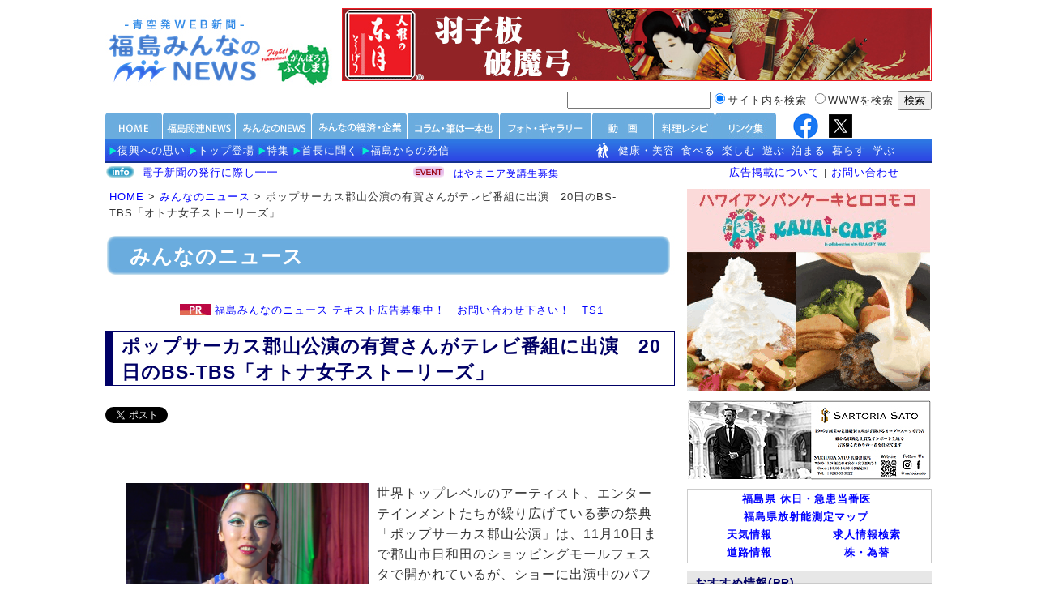

--- FILE ---
content_type: text/html
request_url: http://www.fukushima-net.com/sites/content/2418
body_size: 23356
content:
<!DOCTYPE html PUBLIC "-//W3C//DTD XHTML 1.0 Transitional//EN" "http://www.w3.org/TR/xhtml1/DTD/xhtml1-transitional.dtd">
<html xmlns="http://www.w3.org/1999/xhtml" xml:lang="ja" lang="ja">
<head>
<meta http-equiv="Content-Type" content="text/html; charset=utf-8" />
<title>ポップサーカス郡山公演の有賀さんがテレビ番組に出演　20日のBS-TBS「オトナ女子ストーリーズ」｜みんなのニュース｜福島みんなのNEWS - 福島ニュース 福島情報 イベント情報　企業・店舗情報　インタビュー記事</title>
<meta name="description" content="福島情報 福島ニュース 青空発WEB新聞 福島みんなのNEWSは、イベント情報、企業・店舗情報、コラム、インタビュー記事、福島県情報を掲載しています。" />
<meta name="keywords" content="福島情報,福島ニュース,福島みんなのNEWS,福島県ニュース,イベント情報,企業・店舗情報,コラム,インタビュー記事,福島情報ナビー,福島県情報,ふくしま情報ナビ" />
<meta http-equiv="Content-Style-Type" content="text/css" />
<meta http-equiv="Content-Script-Type" content="text/javascript" />
<meta http-equiv="imagetoolbar" content="no" />

<link rel="shortcut icon" href="http://www.fukushima-net.com/0_images/favicon.ico">
<link rel="stylesheet" href="http://www.fukushima-net.com/css/common.css" type="text/css" />
<link rel="stylesheet" href="http://www.fukushima-net.com/css/sub.css" type="text/css" />

<script type="text/javascript" src="http://www.fukushima-net.com/js/jquery.js"></script>
<script type="text/javascript" src="http://www.fukushima-net.com/marquee/jquery.marquee.js"></script>
<script type="text/javascript">
jQuery(function(){
	jQuery("#marquee2").marquee({yScroll: "bottom"});
});
var iNewMessageCount = 0;
function addMessage(selector){
	iNewMessageCount++;
	var $ul = jQuery(selector).append("<li>New message #" + iNewMessageCount + "</li>");
	// update the marquee
	$ul.marquee("update");
}
function pause(selector){
	jQuery(selector).marquee('pause');
}
function resume(selector){
	jQuery(selector).marquee('resume');
}
</script>


</head>

<body>
<div id="top">
<div id="header">
<div class="logo"><img src="http://www.fukushima-net.com/0_images/0_logo.jpg" width="282" height="100" /></div>
<div class="pr">
<a href="/adcnts/b/106" target="_self"><img src="/files/adbn/106.jpg" width="728" height="90" border="0" alt="" /></a></div>
</div><!-- /header -->

<div id="smenu">
<FORM method="GET" action="http://www.google.co.jp/search" target="_blank">
<input name="q" value=""><INPUT type="radio" name="as_sitesearch" value="fukushima-net.com" checked>サイト内を検索 <input type="radio" name="sitesearch" value="">WWWを検索
<input type=submit name=btnG value="検索" />
<INPUT type="hidden" name="hl" value="ja">
<INPUT type="hidden" name="ie" value="utf-8">
<INPUT type="hidden" name="oe" value="utf-8">
</FORM>
</div><!-- /smenu -->

<div id="hmenu">
<ul>
<li><a href="/"><img src="http://www.fukushima-net.com/0_images/h-m1.jpg" alt="HOME" onmouseover="this.src='http://www.fukushima-net.com/0_images/h-m1a.jpg'" onmouseout="this.src='http://www.fukushima-net.com/0_images/h-m1.jpg'" /></a></li>
<li><a href="/sites/rlist"><img src="http://www.fukushima-net.com/0_images/h-m2.jpg" alt="福島関連NEWS" onmouseover="this.src='http://www.fukushima-net.com/0_images/h-m2a.jpg'" onmouseout="this.src='http://www.fukushima-net.com/0_images/h-m2.jpg'" /></a></li>
<li><a href="/sites/clist/6"><img src="http://www.fukushima-net.com/0_images/h-m3.jpg" alt="みんなのNEWS" onmouseover="this.src='http://www.fukushima-net.com/0_images/h-m3a.jpg'" onmouseout="this.src='http://www.fukushima-net.com/0_images/h-m3.jpg'" /></a></li>
<li><a href="/sites/clist/7"><img src="http://www.fukushima-net.com/0_images/h-m4.jpg" alt="みんなの経済・企業" onmouseover="this.src='http://www.fukushima-net.com/0_images/h-m4a.jpg'" onmouseout="this.src='http://www.fukushima-net.com/0_images/h-m4.jpg'" /></a></li>
<li><a href="/sites/clist/8"><img src="http://www.fukushima-net.com/0_images/h-m5.jpg" alt="コラム・筆は一本也" onmouseover="this.src='http://www.fukushima-net.com/0_images/h-m5a.jpg'" onmouseout="this.src='http://www.fukushima-net.com/0_images/h-m5.jpg'" /></a></li>
<li><a href="/sites/glist"><img src="http://www.fukushima-net.com/0_images/h-m6.jpg" alt="フォトギャラリー" onmouseover="this.src='http://www.fukushima-net.com/0_images/h-m6a.jpg'" onmouseout="this.src='http://www.fukushima-net.com/0_images/h-m6.jpg'" /></a></li>
<li><a href="/sites/vlist"><img src="http://www.fukushima-net.com/0_images/h-m7.jpg" alt="動画" onmouseover="this.src='http://www.fukushima-net.com/0_images/h-m7a.jpg'" onmouseout="this.src='http://www.fukushima-net.com/0_images/h-m7.jpg'" /></a></li>
<li><a href="/sites/clist/9"><img src="http://www.fukushima-net.com/0_images/h-m8.jpg" alt="料理レシピ" onmouseover="this.src='http://www.fukushima-net.com/0_images/h-m8a.jpg'" onmouseout="this.src='http://www.fukushima-net.com/0_images/h-m8.jpg'" /></a></li>
<li><a href="/sites/link"><img src="http://www.fukushima-net.com/0_images/h-m9.jpg" alt="リンク集" onmouseover="this.src='http://www.fukushima-net.com/0_images/h-m9a.jpg'" onmouseout="this.src='http://www.fukushima-net.com/0_images/h-m9.jpg'" /></a></li>
<li><a href="http://www.facebook.com/pages/%E7%A6%8F%E5%B3%B6%E3%81%BF%E3%82%93%E3%81%AA%E3%81%AE%EF%BC%AE%EF%BC%A5%EF%BC%B7%EF%BC%B3/181625045261886" target="_blank"><img src="http://www.fukushima-net.com/0_images/fce1.jpg" border="0"></a></li>
<li><a href="https://x.com/Fukushimanew_s" target="_blank"><img src="http://www.fukushima-net.com/0_images/tw1.jpg" border="0"></a></li>
</ul>
</div><!-- /hmenu -->

<div id="menu">
<div id="menu-left">
<ul>
<li><a href="/sites/clist/1">復興への思い</a></li>
<li><a href="/sites/clist/2">トップ登場</a></li>
<li><a href="/sites/clist/4">特集</a></li>
<li><a href="/sites/clist/3">首長に聞く</a></li>
<li><a href="/sites/clist/5">福島からの発信</a></li>
</ul>
</div>
<div id="menu-right">
<ul>
<li><a href="/sites/shcat/7">健康・美容</a></li>
<li><a href="/sites/shcat/1">食べる</a></li>
<li><a href="/sites/shcat/2">楽しむ</a></li>
<li><a href="/sites/shcat/3">遊ぶ</a></li>
<li><a href="/sites/shcat/4">泊まる</a></li>
<li><a href="/sites/shcat/5">暮らす</a></li>
<li><a href="/sites/shcat/6">学ぶ</a></li>
<!--<li><a href="/sites/other/2">[出店案内]</a></li>-->
</ul>
</div>
</div><!-- /menu -->

<div id="fmenu">
<div id="fmenu-info">
<a href="/sites/homeinfo/1">電子新聞の発行に際し━━</a></div><!-- /fmenu-info -->

<div id="fmenu-event">
<ul id="marquee2" class="marquee">
			<li><a href="/sites/event/1157">はやまニア受講生募集</a></li>
				<li><a href="/sites/event/1154">「旧二本松藩主士族と大槻原開墾〜桑野村ものがたり〜」</a></li>
				<li><a href="/sites/event/1155">「郡山の歴史〜旧二本松藩士族と大槻原開墾〜」募集中</a></li>
				<li><a href="/sites/event/1156">中央市民学校「創作講座」の募集</a></li>
				<li><a href="/sites/event/1153">「年賀状展」第11回うつくしま絵手紙の会</a></li>
	</ul>
</div><!-- /fmenu-event -->

<div id="fmenu-link">
<a href="/sites/other/1">広告掲載について</a> | <a href="/mailers">お問い合わせ</a></div><!-- /fmenu-link -->
</div><!-- /fmenu -->





<div id="contents">



<div id="etc-main">

<div class="pan">
	<a href="/">HOME</a> &gt; <a href="/sites/clist/6">みんなのニュース</a> &gt; ポップサーカス郡山公演の有賀さんがテレビ番組に出演　20日のBS-TBS「オトナ女子ストーリーズ」</div><!-- /pan -->

	<div id="sub-top-w-text">
		みんなのニュース	</div><!-- /sub-top-w-text -->

	<div class="etc-banner">
		<img src="http://www.fukushima-net.com/0_images/banner/pr.jpg" width="38" height="17" align="absmiddle" />&nbsp;<a href="/adcnts/t/2" target="_blank">福島みんなのニュース テキスト広告募集中！　お問い合わせ下さい！　TS1</a>	</div><!-- /etc-banner -->

<h2>ポップサーカス郡山公演の有賀さんがテレビ番組に出演　20日のBS-TBS「オトナ女子ストーリーズ」</h2>

<div class="facetwit">
<a href="https://twitter.com/share" class="twitter-share-button" data-url="http://www.fukushima-net.com/sites/content/2418" data-lang="ja" data-count="none">ツイート</a>
<script>!function(d,s,id){var js,fjs=d.getElementsByTagName(s)[0];if(!d.getElementById(id)){js=d.createElement(s);js.id=id;js.src="//platform.twitter.com/widgets.js";fjs.parentNode.insertBefore(js,fjs);}}(document,"script","twitter-wjs");</script>

<iframe src="http://www.facebook.com/plugins/like.php?href=http%3A%2F%2Fwww.fukushima-net.com%2Fsites%2Fcontent%2F2418&amp;send=false&amp;layout=button_count&amp;width=120&amp;show_faces=false&amp;action=like&amp;colorscheme=light&amp;font&amp;height=21" scrolling="no" frameborder="0" style="border:none; overflow:hidden; width:120px; height:21px;" allowTransparency="true"></iframe>
</div>

<div class="fc-con">




<div class="fc-con-bo">
	<span style="font-size:16px;">世界トップ</span><img alt="" src="http://www.fukushima-net.com/files/contents6/4460_25021.jpg" style="caret-color: rgb(0, 0, 0); color: rgb(0, 0, 0); font-family: -webkit-standard; float: left; width: 300px; height: 169px;" /><span style="font-size:16px;">レベルのアーティスト、エンターテインメントたちが繰り広げている夢の祭典「ポップサーカス郡</span><span style="font-size:16px;">山公演」は、11月10日まで郡山市日和田のショッピングモールフェスタで開かれているが、ショー</span><span style="font-size:16px;">に出演中のパフォーマーが10月20日、BS-TBSの番組「オトナ女子ストーリーズ」に出演する。<br />
　出演するのは、共同生活を送りながら女性パフォーマーとして活躍する有賀妙子さん。番組では、郡山公演に向けて大技や<img alt="" src="http://www.fukushima-net.com/files/contents6/4460_25021_ep2.jpg" style="float: right; width: 300px; height: 169px;" />それに空中ブランコにも挑戦する有賀さんの姿を追う。<br />
　放送は20日の日曜日午前11時30分から。<br />
　<a href="https://www.bs-tbs.co.jp/entertainment/otonajyoshi/">https://www.bs-tbs.co.jp/entertainment/otonajyoshi/</a></span><br />
</div><!-- /fc-con-bo -->





<div class="etc-pagelist"><a href="/sites/clist/6">「みんなのニュース」一覧へ</a></div>

</div><!-- /fc-con -->

</div><!-- /etc-main -->


<div id="subR">
<div class="br">
<div class="weather">
<table width="290" border="0" align="center" cellpadding="0" cellspacing="0">
<tr>
<td width="286" height="225" align="center" bgcolor="#F9F9F7">
	<a href="/adcnts/b/73" target="_blank"><img src="/files/adbn/73.gif" width="300" height="250" border="0" alt="" /></a></td>
</tr>
</table>
</div><!-- /weather -->

<div class="br">
<a href="/adcnts/b/76" target="_blank"><img src="/files/adbn/76.jpg" width="300" height="100" border="0" alt="" /></a></div><!-- /br -->

<div class="pr">
<table width="292" border="0" cellpadding="0" cellspacing="2">
<tr>
<td height="20" colspan="2" align="center"><strong><a href="http://www.fukushima-doctors.jp/detail/index_2211.html">福島県 休日・急患当番医</a></strong></td>
</tr>
<tr>
<td height="20" colspan="2" align="center"><strong><a href="http://fukushima-radioactivity.jp/">福島県放射能測定マップ</a></strong></td>
</tr>
<tr>
<td width="148" height="20" align="center"><strong><a href="https://tenki.jp/forecast/2/10/" target="_blank">天気情報</a></strong></td>
<td width="138" align="center"><strong><a href="https://jsite.mhlw.go.jp/fukushima-roudoukyoku/newpage_00933.html">求人情報検索</a></strong></td>
</tr>
<tr>
<td height="20" align="center"><strong><a href="https://www.drivetraffic.jp/?t=r&lat=38%2C13%2C22.83&lon=140%2C27%2C8.83&lv=2">道路情報</a></strong></td>
<td align="center"><strong><a href="http://www.w-index.com/">株・為替</a></strong></td>
</tr>
</table>
</div><!-- /pr -->

<h2>おすすめ情報(PR)</h2>
<div class="r-pr">
<table width="298" border="0" cellspacing="5" cellpadding="0">
<tr>
<td width="70" align="left">
<a href="/adcnts/p/115" target="_blank"><img src="/files/adpr/115.jpg" width="70" height="70" border="0" alt="" /></a></td>
<td width="213" align="left"><span class="r-pr-tt"><a href="/adcnts/p/115" target="_blank">既製服にはない美しいフィット感</a></span><br />
誂えのセレクトショップ・佐藤洋服店（本宮市）は、既製服にはないフィット感の美しいシルエットのスーツなどを提供している。ジャケット、オーダースーツ、靴なども取り扱っている。</td>
</tr>
<tr>
<td width="70" align="left">
<a href="/adcnts/p/145" target="_blank"><img src="/files/adpr/.jpeg" width="70" height="70" border="0" alt="" /></a></td>
<td width="213" align="left"><span class="r-pr-tt"><a href="/adcnts/p/145" target="_blank">海産物専門店「おのざき」の通販</a></span><br />
全国一律1,000円の送料。届け先１件あたり。クール代・税込み。お買い上げ代金10,000円以上で送料無料。フリーダイヤル0120-024-137。携帯電話からは0246-23-4174<br />
</td>
</tr>
<tr>
<td width="70" align="left">
<a href="/adcnts/p/135" target="_blank"><img src="/files/adpr/135.jpg" width="70" height="70" border="0" alt="" /></a></td>
<td width="213" align="left"><span class="r-pr-tt"><a href="/adcnts/p/135" target="_blank">日持ちする「プリザーブドローズ」</a></span><br />
にこにこバラ園（須賀川市）は、1年以上持つというプリザーブドローズを発売。バラ園がデザインしたプリザのバラアレンジメント。バラの季節を迎え、特価でのバケツ売りの特売日もあり。ホームページ2,000円〜10,000円台（消費税別）。送料は別途。Tel・Fax0248-72-7834<br />
</td>
</tr>
<tr>
<td width="70" align="left">
<a href="/adcnts/p/81" target="_blank"><img src="/files/adpr/81.jpg" width="70" height="70" border="0" alt="" /></a></td>
<td width="213" align="left"><span class="r-pr-tt"><a href="/adcnts/p/81" target="_blank">かに徳の宴会と法要プラン</a></span><br />
かに刺し満足コース・かにすき鍋満足コース・かにちり鍋満足コースを用意。２時間飲み放題。無料送迎バス付き（10名様以上）。予約は☎024-931-2188</td>
</tr>
<tr>
<td width="70" align="left">
<a href="/adcnts/p/156" target="_blank"><img src="/files/adpr/156.jpg" width="70" height="70" border="0" alt="" /></a></td>
<td width="213" align="left"><span class="r-pr-tt"><a href="/adcnts/p/156" target="_blank">亀屋食品こだわり豆腐ギフトセット</a></span><br />
木綿青ばた豆腐、青ばた寄せ豆腐、ごま豆腐、手あげなどの1500円セット（7品6種）と2000円セット（10品7種）。箱代・氷代込み。送料は別途。電話0248-82-2760・ファックス0248-82-2761<br />
<br />
</td>
</tr>
<tr>
<td width="70" align="left">
<a href="/adcnts/p/148" target="_blank"><img src="/files/adpr/148.jpeg" width="70" height="70" border="0" alt="" /></a></td>
<td width="213" align="left"><span class="r-pr-tt"><a href="/adcnts/p/148" target="_blank">本宮特産・本宮烏骨鶏の酵母卵</a></span><br />
ビール酵母で元気に育った烏骨鶏の酵母卵とトローリ酵母卵。熱処理した高品質の飼料をエサに安心・安全に飼育しました。卵黄のみを使って独自開発した酵母卵の卵油もどうぞ。<br />
<br />
</td>
</tr>
<tr>
<td width="70" align="left">
<a href="/adcnts/p/160" target="_blank"><img src="/files/adpr/160.jpg" width="70" height="70" border="0" alt="" /></a></td>
<td width="213" align="left"><span class="r-pr-tt"><a href="/adcnts/p/160" target="_blank">潮目食堂エブリア店オープン</a></span><br />
海産物専門のおのざき（いわき市平鎌田町）は、いわき市鹿島の鹿島ショッピングセンターエブリア内に潮目食堂をオープン。2店目。ボリュームのある海鮮が自慢で、海鮮丼、刺身盛り、焼き魚定食など豊富なメニューを用意。</td>
</tr>
<tr>
<td width="70" align="left">
<a href="/adcnts/p/159" target="_blank"><img src="/files/adpr/159.jpg" width="70" height="70" border="0" alt="" /></a></td>
<td width="213" align="left"><span class="r-pr-tt"><a href="/adcnts/p/159" target="_blank">縫製工場・店舗が営業再開</a></span><br />
台風19号による水害で縫製工場・店舗が被災した(株）アルバTOWA（旧東和ユニフォーム・本宮市本宮字舘町2-1）、SATO TAILOR 佐藤洋服店（同）は、ともに営業を再開</td>
</tr>
</table>
</div><!-- /r-pr -->

<div class="br">
<a href="/adcnts/b/62" target="_blank"><img src="/files/adbn/62.gif" width="300" height="100" border="0" alt="" /></a></div><!-- /br -->

<h2>おすすめサイト</h2>
<div class="pr">
<ul>
<li><a href="http://assistparkkoriyama.net" target="_blank">アシストパーク郡山（市民活動サポートセンター）</a></li>
<li><a href="http://www.mazasse.com" target="_blank">まざっせプラザ</a></li>
<li><a href="http://www.mezaki.info/profile-1/" target="_blank">目崎雅昭オフィシャルサイト</a></li>
<li><a href="http://genyu-sokyu.com/" target="_blank">玄侑宗久 公式サイト</a></li>
<li><a href="http://ccscd.beans-fukushima.or.jp/info/mamasirakawaiwaki/" target="_blank">東日本大震災中央子ども支援センター 福島窓口</a></li>
<li><a href="http://www.osyf.or.jp/" target="_blank">たまきはる福島基金</a></li>
<li><a href="http://www.nhk-cul.co.jp/school/koriyama/" target="_blank">ＮＨＫ文化センター郡山教室</a></li>
<li><a href="http://www.fukushima-net.com/sites/glist/14" target="_blank">第１回「ふくしまを謳（うた）い写そう～桜フォトコンテスト」応募写真</a></li>
<li><a href="http://www.fukushima-net.com/sites/other/12" target="_blank">第一回「ふくしまを謳い　写そう桜フォトコンテスト」入賞者決まる</a></li>
<li><a href="https://www.megatonet.com/" target="_blank">ホームページ制作MEGATONET</a></li>
<li><a href="http://reina-sato.jimdo.com/" target="_blank">佐藤玲奈ホームページ</a></li>
<li><a href="https://www.meisei-e.com/" target="_blank">明成エンジニアリング</a></li>
<li><a href="https://郡山市整体.jp/" target="_blank">郡山市整骨院けんしん</a></li>
<li><a href="https://taiten-net.com/" target="_blank">福島県マンション管理会社ならタイテン</a></li>
<li><a href="https://www.leis-k.com/" target="_blank">福島県郡山市訪問マッサージ</a></li>
<li><a href="https://www.aniesu.com/fudosan/" target="_blank">賃貸マンション 郡山市大槻町【大槻矢野目マンション】</a></li>
<li><a href="http://www.carlife-k.com/" target="_blank">カーライフ福島郡山店</a></li>
<li><a href="https://store.shopping.yahoo.co.jp/taiten-antique/" target="_blank">アンティークコイン販売 タイテン</a></li>
<li><a href="http://www.popo-h.com/" target="_blank">ポポハウスうさぎの杜</a></li>
</ul>
</div><!-- /pr -->

<div class="br">
<a href="/adcnts/b/67" target="_blank"><img src="/files/adbn/67.jpg" width="300" height="100" border="0" alt="" /></a></div><!-- /br -->

<div class="br">
<a href="/adcnts/b/101" target="_blank"><img src="/files/adbn/101.jpg" width="300" height="100" border="0" alt="" /></a></div><!-- /br -->

<div class="br">
<a href="/adcnts/b/17" target="_blank"><img src="/files/adbn/17.jpg" width="300" height="100" border="0" alt="" /></a></div><!-- /br -->

</div><!-- /br -->
</div><!-- /subR -->


</div><!-- /contents -->




<div id="f-space">
<a href="/adcnts/b/99" target="_blank"><img src="/files/adbn/99.jpg" width="300" height="100" border="0" alt="" /></a>　
<a href="/adcnts/b/88" target="_blank"><img src="/files/adbn/88.jpg" width="300" height="100" border="0" alt="" /></a>　
<a href="/adcnts/b/96" target="_blank"><img src="/files/adbn/96.jpg" width="300" height="100" border="0" alt="" /></a></div><!-- /f-space -->

<div id="footer">
<div class="f-navi1">
<div class="f-navi2">
<a href="/">ＴＯＰ</a>｜
<a href="/sites/rlist">福島県ニュース</a>｜
<a href="/sites/clist/6">みんなのニュース</a>｜
<a href="/sites/clist/7">みんなの経済・企業</a>｜
<a href="/sites/clist/8">コラム・筆は一本也</a>｜
<a href="/sites/glist">フォトギャラリー</a>｜
<a href="/sites/clist/9">料理レシピ</a>｜
<a href="/sites/link">リンク集</a>｜
<a href="http://www.bioweather.net/japan/index.php?pref=36" target="_blank">天気情報</a><br />

<a href="/sites/mlist/1">今週の名言</a>｜
<a href="/sites/mlist/2">今日の四字熟語</a>｜
<a href="/sites/clist/1">復興への思い</a>｜
<a href="/sites/clist/2">トップ登場</a>｜
<a href="/sites/clist/4">特集</a>｜
<a href="/sites/clist/5">福島からの発信</a>｜
<a href="/sites/vlist">おすすめ動画</a>｜
<a href="/sites/clist/10">ケンタッキーからこんにちは</a>｜
<a href="/sites/clist/11">ポーランド・ナウ</a><br />

福島情報ナビ &gt; 
・<a href="/sites/shcat/7">健康・美容</a>・<a href="/sites/shcat/1">食べる</a>・<a href="/sites/shcat/2">楽しむ</a>・<a href="/sites/shcat/3">遊ぶ</a>・<a href="/sites/shcat/4">泊まる</a>・<a href="/sites/shcat/5">暮らす</a>・<a href="/sites/shcat/6">学ぶ</a>　[<a href="/sites/other/2">出店案内</a>]<br />

<a href="/sites/other/1">広告掲載について</a>｜
<a href="/mailers">お問い合わせ</a>｜
<a href="/sites/other/5">情報ネットワーク・リベラ</a></div><!-- /f-navi2 -->
</div><!-- /f-navi1 -->

<div class="copyright">
本サイトの記事、写真などの無断転載を禁じます。著作権は「福島みんなのニュース」またはその情報提供者に属します。<br />
Copyright(C), FUKUSHIMA MINNANO NEWS by 情報ネットワーク・リベラ. All Rights Reserved.　Since 2011
</div><!-- /copyright -->
</div><!-- /footer -->

</div><!-- /top -->

<script type="text/javascript">
  var _gaq = _gaq || [];
  _gaq.push(['_setAccount', 'UA-27512436-1']);
  _gaq.push(['_trackPageview']);
  (function() {
    var ga = document.createElement('script'); ga.type = 'text/javascript'; ga.async = true;
    ga.src = ('https:' == document.location.protocol ? 'https://ssl' : 'http://www') + '.google-analytics.com/ga.js';
    var s = document.getElementsByTagName('script')[0]; s.parentNode.insertBefore(ga, s);
  })();
</script>

</body>
</html>


--- FILE ---
content_type: text/css
request_url: http://www.fukushima-net.com/css/common.css
body_size: 14167
content:
@charset "UTF-8";

/* ========BASIC======== */
html {
   overflow-y:scroll;
}

body {
   margin:0;
   padding:0;
   line-height:1.6;
   letter-spacing:1px;
   color:#333;
   font-size:13px;
   background:#fff;
}
body {
	font-family: "Lucida Grande", "Hiragino Kaku Gothic Pro", "ヒラギノ角ゴ Pro W3", "メイリオ", Meiryo, "ＭＳ Ｐゴシック", Geneva, Arial, Verdana, sans-serif;
}

.clear{
	clear: both;
	line-height: 0;
}

br {
   letter-spacing:normal;
}

a {
	color:#00F;
	text-decoration:none;
}

a:hover {
	color:#900;
	text-decoration:none;
}

img {
   border:0;
}

h1,h2,h3,h4,h5,h6 {
   margin:0;
}


/* ========TEMPLATE LAYOUT======== */
#top {
	width:1020px;
	background:#fff;
	margin-top: 5;
	margin-right: auto;
	margin-bottom: 0;
	margin-left: auto;
	padding-top: 10px;
}

#header {
	width:1020px;
	height:102px;
	background:#fff;
	float: left;
}

#contents {
	clear:both;
	width:1020px;
	margin-top:10px;
}

#subL {
	float:left;
	width:185px;
}

#subR {
	float:left;
	width:302px;
}

#f-space {
	position:relative;
	clear:both;
	width:1020px;
	text-align: center;
	padding-top: 15px;
	padding-bottom: 15px;
}

#footer {
	position:relative;
	clear:both;
	width:1018px;
	padding-top: 10px;
	padding-bottom: 10px;
	background-image: url(../0_images/foot_bg.gif);
	background-repeat: repeat-x;
	background-position: top;
}

#footer a {
	color:#FFF;
	text-decoration:none;
}

#footer a:hover {
	color:#FC0;
	text-decoration:none;
}

/* 回り込み解除 */
#contents:after {
   content:"";
   display:block;
   height:0;
   clear:both;
   visibility:hidden;
}


/* ========HEADER CUSTOMIZE======== */
#header h1 {
   margin:0;
   padding:0 10px;
   font-size:24px;
   color:#000;
   line-height:80px;
}

#header h1 a {
   color:#000;
}

#header h1 a:hover {
   color:#ddd;
}

#header .logo {
	right:0;
	float: left;
}

#header .pr {
   right:0;
   float: right;
}

/* ========MENU CUSTOMIZE======== */
#smenu {
	width:1020px;
	height: 27px;
	float: left;
	text-align: right;
}

#hmenu {
	width:1020px;
	height: 32px;
	float: left;
}

#hmenu ul {
   margin:0;
   padding:0;
}

#hmenu li {
   float:left;
   color:#333;
   list-style-type:none;
}

#hmenu li a {
   display:block;
   color:#fff;
}

#hmenu li a:hover{
   color:#ddd;
}

/* 回り込み解除 */
#hmenu ul:after {
   content:"";
   display:block;
   height:0;
   clear:both;
   visibility:hidden;
}

/* ========MENU CUSTOMIZE======== */
#menu {
	width:1020px;
	height: 32px;
	background-image: url(../0_images/h-bg.jpg);
	background-repeat: repeat-x;
	float: left;
}

#menu-right {
	width:400px;
	float: right;
	padding-top: 5px;
	background-image: url(../0_images/h-navi-icon.jpg);
	background-repeat: no-repeat;
	background-position: left top;
	margin-left: 5px;
	padding-left: 15px;
	height: 23px;
}

#menu-left {
	padding-top: 5px;
	float: left;
	width: 585px;
}

#menu-left ul {
   margin:0;
   padding:0;
}

#menu-left li {
	color: #333333;
	margin-left: 2px;
	padding-left: 13px;
	list-style-type: none;
	float: left;
	background-image: url(../0_images/h-icon1.jpg);
	background-repeat: no-repeat;
	background-position: left center;
}

#menu-right ul {
	margin:0;
	padding-top: 0;
	padding-right: 0;
	padding-bottom: 0;
	padding-left: 5px;
}

#menu-right li {
	float:left;
	color:#333;
	list-style-type:none;
	margin-left: 3px;
	padding-left: 5px;
	background-repeat: no-repeat;
	background-position: left center;
}

#menu li a {
   display:block;
   color:#fff;
}

#menu li a:hover{
	color:#0F0;
}

/* 回り込み解除 */
#menu ul:after {
   content:"";
   display:block;
   height:0;
   clear:both;
   visibility:hidden;
}

/* ========MENU CUSTOMIZE======== */
#fmenu {
	width:1020px;
	height: 30px;
	float: left;
}

#fmenu-info {
	width:330px;
	float: left;
	padding-bottom: 5px;
	padding-left: 45px;
	height: 15px;
	background-image: url(../0_images/info-ic.gif);
	background-repeat: no-repeat;
	background-position: left top;
}

#fmenu-event {
	width:330px;
	float: left;
	padding-top: 0px;
	padding-left: 45px;
	margin-left: 5px;
	padding-bottom: 5px;
	height: 15px;
	background-image: url(../0_images/event-ic.gif);
	background-repeat: no-repeat;
	background-position: left top;
}

ul.marquee {
	display: block;
	margin:0;
	padding:0;
	list-style: none;
	line-height: 1;
	overflow: hidden;
	/* optional */
            width: 300px;
	height: 18px;
	background-color: #FFF;
	position: relative;
         }
         ul.marquee li {
            margin:0;
            list-style:none;
            position: absolute;
            top: -999em; left: 0;
            display: block;
            white-space: nowrap;
            /* optional */
            font: 12px Arial, Helvetica, sans-serif;
            padding: 3px 5px;
         }


#fmenu-link {
	width:230px;
	float: left;
	text-align: center;
	padding-bottom: 5px;
	padding-left: 5px;
	height: 15px;
}

/* ========MAIN CONTENTS CUSTOMIZE======== */
#main {
	float:left;
	width:522px;
	margin-top: 0;
	margin-bottom: 0;
	padding-left: 5px;
	padding-right: 5px;
}

#main div.meigenbox {
	margin: 0px 0px 15px;
	padding: 0px;
	border-width: 1px;
	border-color: #CCCCCC;
	border-style: solid;
	float: left;
	width: 318px;
	display: block;
}

#main div.meigenbox div.title {
	font-weight: bold;
	margin: 0px;
	padding: 3px;
	background-color: #EEEEEE;
}

#main div.meigenbox div.text {
	margin: 0px;
	padding: 2px;
	word-wrap: break-word;
}

#main div.meigenbox div.mlist {
	text-align: right;
	margin: 2px 0px 0px;
	padding: 0px;
}

#main div.kanrennewsbox {
	margin: 0px 0px 15px;
	padding: 0px;
	border-width: 1px;
	border-color: #CCCCCC;
	border-style: solid;
	float: left;
	width: 410px;
	display: block;
}

#main div.kanrennewsbox div.title {
	font-weight: bold;
	margin: 0px;
	padding: 3px;
	background-color: #EEEEEE;
}

#main div.kanrennewsbox div.text {
	margin: 0px;
	padding: 2px;
	word-wrap: break-word;
}

#main div.minnanewsbox {
	margin: 0px 0px 15px;
	padding: 0px;
	border-width: 1px;
	border-color: #CCCCCC;
	border-style: solid;
	float: left;
	width: 410px;
	display: block;
}

#main div.minnanewsbox div.title {
	font-weight: bold;
	margin: 0px;
	padding: 3px;
	background-color: #EEEEEE;
}

#main div.minnanewsbox table.text {
	margin: 0px;
	padding: 0px;
	width: 410px;
}

#main div.minnanewsbox table.text th {
	vertical-align: top;
	margin: 0px;
	padding: 2px 8px 2px 0px;
	height: 60px;
	width: 60px;
}

#main div.minnanewsbox table.text td {
	margin: 0px;
	padding: 2px 0px;
}

#main div.minnanewsbox div.clist {
	text-align: right;
	margin: 2px 0px 0px;
	padding: 0px;
}

#main div.fudebox {
	margin: 0px 0px 5px;
	padding: 0px;
	border-width: 1px;
	border-color: #CCCCCC;
	border-style: solid;
	float: right;
	width: 105px;
	display: block;
}

#main div.fudebox div.title {
	font-weight: bold;
	margin: 0px;
	padding: 3px;
	background-color: #EEEEEE;
}

#main div.fudebox div.text {
	line-height: 1.2em;
	margin: 0px;
	padding: 2px;
	word-wrap: break-word;
}

#main div.pickupbox {
	margin: 0px 0px 15px;
	padding: 0px;
	border-width: 1px;
	border-color: #CCCCCC;
	border-style: solid;
	width: 520px;
	display: block;
}

#main div.pickupbox div.title {
	font-weight: bold;
	margin: 0px;
	padding: 3px;
	background-color: #EEEEEE;
}

#main div.pickupbox div.title div.shcat {
	font-size: 90%;
	font-weight: normal;
	text-align: right;
	margin: 0px;
	padding: 0px;
	float: right;
}

#main div.keizaibox {
	margin: 0px 0px 15px;
	padding: 0px;
	border-width: 1px;
	border-color: #CCCCCC;
	border-style: solid;
	float: left;
	width: 520px;
	display: block;
}

#main div.keizaibox div.title {
	font-weight: bold;
	margin: 0px;
	padding: 3px;
	background-color: #EEEEEE;
}

#main div.keizaibox div.text {
	margin: 0px;
	padding: 2px;
	word-wrap: break-word;
}

#main div.eventbox {
	margin: 0px 0px 15px;
	padding: 0px;
	border-width: 1px;
	border-color: #CCCCCC;
	border-style: solid;
	float: left;
	width: 410px;
	display: block;
}

#main div.eventbox div.title {
	font-weight: bold;
	margin: 0px;
	padding: 3px;
	background-color: #EEEEEE;
}

#main div.eventbox div.text {
	margin: 0px;
	padding: 2px;
	word-wrap: break-word;
}

#main div.eventbox div.elist {
	text-align: right;
	margin: 2px 0px 0px;
	padding: 0px;
}

#main div.videobox {
	margin: 0px 0px 5px;
	padding: 0px;
	border-width: 1px;
	border-color: #CCCCCC;
	border-style: solid;
	float: right;
	width: 105px;
	display: block;
}

#main div.videobox div.title {
	font-weight: bold;
	margin: 0px;
	padding: 3px;
	background-color: #EEEEEE;
}

#main div.videobox div.text {
	line-height: 1.2em;
	margin: 0px;
	padding: 2px;
	word-wrap: break-word;
}

#main div.videobox div.vlist {
	text-align: right;
	margin: 2px 0px 0px;
	padding: 0px;
}




#main div.recipebox {
	margin: 0px 0px 15px;
	padding: 0px;
	border-width: 1px;
	border-color: #CCCCCC;
	border-style: solid;
	float: left;
	width: 520px;
	display: block;
}

#main div.recipebox div.title {
	font-weight: bold;
	margin: 0px;
	padding: 3px;
	background-color: #EEEEEE;
}

#main div.recipebox div.text {
	line-height: 1.3em;
	margin: 0px;
	padding: 2px;
	word-wrap: break-word;
}

#main div.kentabox {
	margin: 0px 0px 10px;
	padding: 0px;
	border-width: 1px;
	border-color: #CCCCCC;
	border-style: solid;
	float: left;
	width: 253px;
	display: block;
}

#main div.kentabox div.title {
	font-weight: bold;
	margin: 0px;
	padding: 3px;
	background-color: #EEEEEE;
}

#main div.kentabox div.text {
	line-height: 1.3em;
	margin: 0px;
	padding: 2px;
	word-wrap: break-word;
}

#main div.polandbox {
	margin: 0px 0px 10px;
	padding: 0px;
	border-width: 1px;
	border-color: #CCCCCC;
	border-style: solid;
	float: right;
	width: 253px;
	display: block;
}

#main div.polandbox div.title {
	font-weight: bold;
	margin: 0px;
	padding: 3px;
	background-color: #EEEEEE;
}

#main div.polandbox div.text {
	line-height: 1.3em;
	margin: 0px;
	padding: 2px;
	word-wrap: break-word;
}







/* 広告 */
#main div.adt1 {
	margin: 0px;
	padding: 0px;
	float: right;
	width: 195px;
	word-wrap: break-word;
	display: block;
}

#main div.adt2,
#main div.adt3 {
	margin: 0px 0px 15px;
	padding: 0px;
	width: 520px;
	display: block;
	word-wrap: break-word;
}

#main div.adc {
	margin: 0px 0px 2px;
	padding: 0px;
	float: right;
	height: 75px;
	width: 105px;
	display: block;
}










/* ========subL CONTENTS CUSTOMIZE======== */
#subL .timer {
	height: 25px;
	width: 180px;
	padding-top: 5px;
	text-align: center;
	font-weight: bold;
	color: #017ED8;
}

#subL .section {
	border: 1px solid #CCC;
	margin-bottom: 10px;
	padding: 3px;
	width: 170px;
	line-height: 1.2em;
}

#subL .section img {
	padding-bottom: 2px;
	padding-right: 5px;
}

#subL .person {
	border: 1px solid #CCC;
	margin-bottom: 10px;
	padding: 3px;
	width: 170px;
	line-height: 1.2em;
	text-align: center;
}

#subL .person img {
	padding-bottom: 3px;
}

#subL .t-gallery {
	border: 1px solid #CCC;
	margin-bottom: 10px;
	padding: 3px;
	width: 170px;
	line-height: 1.2em;
	text-align: center;
}

#subL .t-gallery img {
	text-align: center;
	padding-bottom: 3px;
	padding-left: 5px;
	height: 160px;
	width: 160px;
}

#subL .sba {
	margin-bottom: 10px;
	padding: 3px;
	width: 170px;
	line-height: 1.3em;
	text-align: center;
	font-size: 12px;
}

#subL .sba img {
	padding-bottom: 5px;
}

#subL h2 {
	font-size:14px;
	font-weight:bold;
	color:#006;
	background-image: url(../0_images/bg_sub_h2.jpg);
	background-repeat: repeat-x;
	background-position: 0 50%;
	width: 165px;
	padding-top: 3px;
	padding-right: 3px;
	padding-bottom: 3px;
	padding-left: 10px;
}

#subL ul {
   margin:0;
   padding:5px 0 1em 1em;
}

#subL li {
	margin:0;
	padding-left:18px;
	line-height:1.8;
	list-style:none;
	background-image: url(../0_images/bg_list.gif);
	background-repeat: no-repeat;
	background-position: 0 6px;
}

#subL div.qrcode {
	margin: 20px auto 0px;
	padding: 0px;
	height: 132px;
	width: 132px;
}




/* ========subR CONTENTS CUSTOMIZE======== */
/*
#subR .weather {
	text-align:center;
	margin-right: 0;
	margin-bottom: 10px;
	margin-left: 0;
	border: 1px solid #CCC;
	height: 250px;
	width: 300px;
	background-color: #FCFCFC;
}
*/
#subR .weather {
	text-align: center;
	margin-right: 0;
	margin-bottom: 10px;
	margin-left: 0;
	height: 250px;
	width: 300px;
	background-color: #FFFFFF;
}

#subR .weather td {
	background-color: #FFFFFF;
}

#subR .weather iframe {
	margin: auto;
	padding: 0px;
	height: 240px;
	width: 260px;
}

#subR .pr {
	text-align:center;
	margin-right: 0;
	margin-bottom: 10px;
	margin-left: 0;
	border: 1px solid #CCC;
}

#subR .br {
	text-align:center;
	margin-right: 0;
	margin-bottom: 10px;
	margin-left: 0;
}

#subR .r-pr {
	text-align:left;
	margin-right: 0;
	margin-bottom: 10px;
	margin-left: 0;
	border: 1px solid #CCC;
	font-size: 10px;
	font-weight: normal;
	line-height: 1.2em;
}

.r-pr-tt {
	text-align:left;
	font-size: 12px;
	font-weight: bold;
}

#subR h2 {
	font-size:14px;
	font-weight:bold;
	color:#006;
	background-image: url(../0_images/bg_sub_h2.jpg);
	background-repeat: repeat-x;
	background-position: 0 50%;
	width: 292px;
	padding-top: 3px;
	padding-bottom: 3px;
	padding-left: 10px;
	text-align: left;
}

#subR ul {
   margin:0;
   padding:5px 0 1em 1em;
}

#subR li {
	margin:0;
	line-height:1.8;
	list-style:none;
	background-image: url(../0_images/bg_list.gif);
	background-repeat: no-repeat;
	background-position: 0;
	text-align: left;
	padding-left: 20px;
}


/* ========PAGETOP CUSTOMIZE========= */
#pageTop {
   padding:10px;
   text-align:right;
}

#pageTop a {
   padding:0 0 0 12px;
   background:url("../0_images/bg_pagetop.gif") 0 60% no-repeat;
}


/* ========FOOTER CUSTOMIZE======== */
.f-navi1 {
	font-size: 12px;
	color: #FFFFFF;
	font-style: normal;
	text-align: center;
	margin: 0px;
	padding: 20px 0px 0px;
}

.f-navi2 {
	font-size: 12px;
	color: #FFFFFF;
	font-style: normal;
	text-align: center;
}

.copyright {
	text-align:center;
	font-style:normal;
	font-size:12px;
	padding-top: 10px;
	padding-right: 0;
	padding-bottom: 10px;
	padding-left: 0;
	color: #FFF;
}

.w-font {
	font-style:normal;
	font-size:12px;
	color: #FFF;
	text-align: center;
}

.w-font a {
	color:#939;
	text-decoration:none;
}

.w-font a:hover {
	color:#900;
	text-decoration:none;
}


--- FILE ---
content_type: text/css
request_url: http://www.fukushima-net.com/css/sub.css
body_size: 13760
content:
#sub-top-w {
	width:703px;
	text-align: left;
	clear: left;
	height: 80px;
	font-size: 25px;
	font-weight: bold;
	color: #333;
}

#sub-top-w-text {
	font-size: 25px;
	color: #FFFFFF;
	font-weight: bold;
	text-align: left;
	padding-top: 13px;
	padding-left: 30px;
	clear: left;
	height: 67px;
	width: 673px;
	background-image: url('../images/titleback.jpg');
	background-repeat: repeat-x;
	background-position: 0px 0px;
}

#sub-f-sp {
	position:relative;
	clear:both;
	width:1000px;
	text-align: center;
	padding-top: 10px;
	padding-bottom: 10px;
	line-height: 1.5em;
}

#sub-f-sp img {
	vertical-align: middle;
	padding-right: 10px;
}

/* ========MAIN CONTENTS CUSTOMIZE======== */

#fjn-main {
	float:left;
	width:708px;
	margin-top: 0;
	margin-right: 10px;
	margin-bottom: 0;
}

#fjn-main a {
	color:#00F;
}

#fjn-main a:hover {
	color:#9C0;
}

#fjn-main h2 {
	font-size:23px;
	font-weight:bold;
	line-height:1.4;
	color: #030;
	float: left;
	padding-top: 2px;
	padding-right: 2px;
	padding-left: 10px;
	width: 680px;
	border-top-width: 1px;
	border-right-width: 1px;
	border-bottom-width: 1px;
	border-left-width: 10px;
	border-top-style: solid;
	border-right-style: solid;
	border-bottom-style: solid;
	border-left-style: solid;
	border-top-color: #A1CC87;
	border-right-color: #A1CC87;
	border-bottom-color: #A1CC87;
	border-left-color: #A1CC87;
	margin-bottom: 5px;
	margin-top: 5px;
}

#fjn-main h3 {
   margin-bottom:5px;
   font-size:13px;
   border-bottom:3px double #000;
}

#fjn-main h4 {
	margin-bottom:2px;
	font-size:14px;
	line-height:1.4;
	font-family: "ヒラギノ角ゴ Pro W3", "Hiragino Kaku Gothic Pro", "メイリオ", Meiryo, Osaka, "ＭＳ Ｐゴシック", "MS PGothic", sans-serif;
	font-weight: bold;
	color: #309;
	padding-top: 3px;
	padding-right: 3px;
	padding-bottom: 3px;
	padding-left: 15px;
}

#fjn-main h5 {
   margin-bottom:2px;
   font-size:13px;
   line-height:1.4;
   border-bottom:2px solid #333;
}

#fjn-main h6 {
   margin-bottom:2px;
   font-size:13px;
   line-height:1.4;
}

#fjn-main p{
   margin:0 0 1em 0;
   line-height:1.4;
}

#fjn-main dd{
   padding:0;
   margin:0 0 1em 1em;
   padding:3px;
   background:#f1f1f1;
}

#fjn-f-sp {
	clear:both;
	width:1020px;
	text-align: center;
	padding-top: 10px;
	padding-bottom: 10px;
	line-height: 1.5em;
}

#fjn-f-sp img {
	text-align: center;
	vertical-align: middle;
	padding-right: 10px;
}

.pan {
	text-align: left;
	float: left;
	width: 680px;
	margin-bottom: 10px;
	padding-left: 5px;
}

/* ========食べるお店======== */

#fjn-mise {
	float: left;
	width:707px;
	
}

#fjn-box {
	float: left;
	width:707px;
	margin-top: 7px;
	margin-bottom: 7px;
	
}

.fjn-menu-bar {
	text-align: left;
	float: left;
	width: 682px;
	margin-bottom: 10px;
	padding-left: 20px;
	background-color: #F7F8E9;
}

.fjn-mise-image {
	float: left;
	width: 300px;
	border: 1px solid #CCC;
}

.fjn-mise-pic {
	float: left;
	height: 225px;
	width: 300px;
}

.fjn-mise-hp {
	float: left;
	width: 288px;
	padding-top: 5px;
	padding-bottom: 5px;
	text-align: left;
	line-height: 1.5em;
	padding-left: 10px;
}

.fjn-mise-ic {
	float: left;
	width: 280px;
	padding-top: 5px;
	padding-bottom: 5px;
	padding-left: 10px;
	text-align: left;
	line-height: 1.5em;
}

.fjn-mise-ic img {
	text-align: center;
	vertical-align: middle;
	padding-right: 5px;
	padding-bottom: 3px;
}

.fjn-mise-gaiyou {
	float: right;
	width: 400px;
}

#fjn-mise-catch {
	margin: 15px 0px 0px;
	padding: 15px;
	border: 1px solid #CCCCCC;
	width: 673px;
}

#fjn-shopcarousel {
	margin: 15px 0px 0px;
	padding: 0px;
	border: 1px solid #CCCCCC;
	width: 705px;
}

.fjn-osirase {
	margin: 0px 3px 15px 0px;
	padding: 5px;
	border-right-width: 1px;
	border-bottom-width: 1px;
	border-left-width: 1px;
	border-right-color: #CCCCCC;
	border-bottom-color: #CCCCCC;
	border-left-color: #CCCCCC;
	border-right-style: solid;
	border-bottom-style: solid;
	border-left-style: solid;
	float: left;
	width: 340px;
	background-image: url(../0_images/f-j-n/co-bg.jpg);
	background-repeat: repeat-x;
	background-position: top center;
}

.fjn-osusume {
	margin: 0px 0px 15px;
	padding: 5px;
	border-right-width: 1px;
	border-bottom-width: 1px;
	border-left-width: 1px;
	border-right-color: #CCCCCC;
	border-bottom-color: #CCCCCC;
	border-left-color: #CCCCCC;
	border-right-style: solid;
	border-bottom-style: solid;
	border-left-style: solid;
	float: left;
	width: 340px;
	background-image: url(../0_images/f-j-n/co-bg.jpg);
	background-repeat: repeat-x;
	background-position: top center;
}

.fjn-coupon {
	margin: 0px 3px 15px 0px;
	padding: 5px;
	border-right-width: 1px;
	border-bottom-width: 1px;
	border-left-width: 1px;
	border-right-color: #CCCCCC;
	border-bottom-color: #CCCCCC;
	border-left-color: #CCCCCC;
	border-right-style: solid;
	border-bottom-style: solid;
	border-left-style: solid;
	float: left;
	width: 340px;
	background-image: url(../0_images/f-j-n/co-bg.jpg);
	background-repeat: repeat-x;
	background-position: top center;
}

.fjn-map {
	float: left;
	width: 340px;
	border-right-width: 1px;
	border-bottom-width: 1px;
	border-left-width: 1px;
	border-right-style: solid;
	border-bottom-style: solid;
	border-left-style: solid;
	border-right-color: #CCC;
	border-bottom-color: #CCC;
	border-left-color: #CCC;
	background-image: url(../0_images/f-j-n/co-bg.jpg);
	background-repeat: repeat-x;
	background-position: top;
	padding: 5px;
}

/* ========ＥＴＣ======== */

#etc-main {
	float:left;
	width:708px;
	margin-top: 0;
	margin-right: 10px;
	margin-bottom: 0;
}

#etc-main a {
	color:#00F;
}

#etc-main a:hover {
	color:#9C0;
}

#etc-main h2 {
	font-size:23px;
	font-weight:bold;
	line-height:1.4;
	color: #006;
	float: left;
	padding-top: 2px;
	padding-right: 2px;
	padding-left: 10px;
	width: 680px;
	border-top-width: 1px;
	border-right-width: 1px;
	border-bottom-width: 1px;
	border-left-width: 10px;
	border-top-style: solid;
	border-right-style: solid;
	border-bottom-style: solid;
	border-left-style: solid;
	border-top-color: #006;
	border-right-color: #006;
	border-bottom-color: #006;
	border-left-color: #006;
	margin-bottom: 5px;
	margin-top: 5px;
}

#etc-main h3 {
   margin-bottom:5px;
   font-size:13px;
   border-bottom:3px double #000;
}

#etc-main h4 {
	margin-bottom:2px;
	font-size:14px;
	line-height:1.4;
	background-color: #DCEBED;
	font-family: "ヒラギノ角ゴ Pro W3", "Hiragino Kaku Gothic Pro", "メイリオ", Meiryo, Osaka, "ＭＳ Ｐゴシック", "MS PGothic", sans-serif;
	font-weight: bold;
	color: #309;
	padding-top: 3px;
	padding-right: 3px;
	padding-bottom: 3px;
	padding-left: 15px;
}

#etc-main p{
	margin:0 0 1em 0;
	line-height:1.6em;
	font-size: 14px;
	text-align: left;
}

.etc-con img {
	text-align: left;
	padding-right: 10px;
}

.etc-con {
	text-align: left;
	float: left;
	width: 697px;
	padding-left: 5px;
	padding-top: 10px;
	padding-bottom: 10px;
	font-size: 14px;
}

.etc-page {
	text-align: left;
	float: left;
	width: 697px;
	padding-left: 5px;
}

.etc-banner {
	text-align: center;
	float: left;
	width: 697px;
	padding-left: 5px;
	padding-top: 10px;
	padding-bottom: 10px;
}

.etc-pagelist {
	font-size: 18px;
	font-weight: bold;
	text-align: center;
	margin-top: 30px;
	float: left;
	width: 697px;
}

.etc-pageno {
	text-align: center;
	float: left;
	width: 697px;
	padding-left: 5px;
	padding-top: 10px;
	padding-bottom: 10px;
}

.fc-con {
	text-align: left;
	float: left;
	width: 697px;
	padding-left: 5px;
	padding-top: 30px;
	padding-bottom: 10px;
}

.fc-con-bo {
	text-align: left;
	float: left;
	width: 670px;
	padding-top: 5px;
	padding-right: 10px;
	padding-bottom: 5px;
	padding-left: 10px;
	font-size: 14px;
}

.fc-con-bo img {
	margin: 0px 10px 10px;
	padding: 0px;
}

.fc-con-le {
	text-align: center;
	float: left;
	width: 250px;
}

.fc-con-ri {
	text-align: left;
	float: right;
	width: 400px;
	padding-left: 5px;
	padding-top: 10px;
	padding-bottom: 10px;
	font-size: 14px;
}

.ads-left {
	text-align: center;
	float: left;
	width: 300px;
	font-size: 16px;
	font-weight: bold;
}

.ads-right {
	text-align: left;
	float: right;
	width: 395px;
}

.ads-tt {
	text-align: left;
	font-size: 14px;
	float: left;
	width: 670px;
	padding-top: 10px;
	padding-left: 30px;
	padding-bottom: 15px;
}




/* ------------------------------------------
 * リスト表示
 * ------------------------------------------ */
#etc-main div.photobox {
	text-align: center;
	margin: 0px 15px 5px;
	padding: 0px;
	float: left;
	height: 250px;
	width: 200px;
	display: block;
}

#etc-main div.photobox div.photo {
	margin: 0px auto;
	padding: 0px;
	height: 180px;
	width: 180px;
	overflow: hidden;
}

#etc-main div.photobox div.title {
	margin: 5px auto 0px;
	padding: 0px;
}



#etc-main table.photolist {
	margin: 0px;
	padding: 0px;
	float: left;
	width: 700px;
	display: block;
}

#etc-main table.photolist th {
	vertical-align: top;
	margin: 0px;
	padding: 5px;
	border-bottom-width: 1px;
	border-bottom-color: #888888;
	border-bottom-style: dotted;
	width: 80px;
}

#etc-main table.photolist td {
	text-align: left;
	vertical-align: top;
	margin: 0px;
	padding: 5px;
	border-bottom-width: 1px;
	border-bottom-color: #888888;
	border-bottom-style: dotted;
	word-wrap: break-word;
}



/* ページング */
div.paging {
	font-size: 110%;
	font-weight: bold;
	margin: 25px 0px 0px;
	padding: 7px 10px;
	border-width: 1px;
	border-color: #888888;
	border-style: solid;
	float: left;
	background-color: #EEEEEE;
}





/* ------------------------------------------
 * お問合せメールフォーム
 * ------------------------------------------ */
div.formemail {
	margin: 20px 0px 0px;
	padding: 0px;
	clear: both;
}

div.formemail form {
	margin: 0px;
	padding: 0px;
}

div.formemail div.input {
	text-align: left;
	margin: 0;
	padding: 0 0 5px;
	clear: left;
}

div.formemail label {
	text-align: left;
	margin: 0 10px 0 0;
	padding: 0;
	float: left;
	width: 170px;
	display: block;
}

div.formemail div.radio {
}

div.formemail div.radio legend {
	text-align: left;
	margin: 0 10px 0 0;
	padding: 0;
	float: left;
	width: 170px;
	display: block;
}

div.formemail div.radio input{
	margin: 0px 5px 0px 0px;
	padding: 0px;
	width: 15px;
	float: left;
}

div.formemail div.radio label{
	margin: 0px 10px 0px 0px;
	width: 80px;
}

div.formemail div.fieldtext {
	line-height: 1.3em;
	margin: 0 0 10px 180px;
	padding: 0;
	clear: left;
}

div.formemail div.fieldtext2 {
	line-height: 1.3em;
	margin: 0 0 10px 180px;
	padding: 0;
}

div.formemail div.submit {
	margin: 20px 0 0 180px;
	padding: 0;
	clear: left;
}

div.formemail span.hissu {
	font-size: x-small;
	color: #FF0000;
}

div.formemail div.error-message {
	color: #FF0000;
	font-weight: bold;
	margin: 0 0 5px 180px;
	padding: 0;
}



/* ------------------------------------------
 * 名言・四字熟語
 * ------------------------------------------ */
div.meigen {
	margin: 20px 0px 0px;
	padding: 0px;
	clear: both;
}

div.meigen div.title {
	font-size: 25px;
	font-weight: bold;
	margin: 0px;
	padding: 0px;
}

div.meigen div.text {
	margin: 20px 0px 0px;
	padding: 0px;
}

div.mgprof {
	margin: 50px auto 0px;
	padding: 10px;
	border-width: 1px;
	border-color: #CCCCCC;
	border-style: solid;
	width: 500px;
}

div.mgprof div.photo {
	margin: 0px 15px 0px 0px;
	padding: 0px;
	float: left;
	height: 180px;
	width: 180px;
}

div.mgprof div.profile {
	margin: 0px;
	padding: 0px;
}

div.mgprof div.profile div.name {
	font-size: 18px;
	font-weight: bold;
	margin: 0px 0px 15px;
	padding: 0px;
}




div.rpprof {
	margin: 50px auto 0px;
	padding: 10px;
	border-width: 1px;
	border-color: #CCCCCC;
	border-style: solid;
	width: 500px;
}

div.rpprof div.photo {
	margin: 0px 15px 0px 0px;
	padding: 0px;
	float: left;
	height: 180px;
	width: 180px;
}

div.rpprof div.profile {
	margin: 0px;
	padding: 0px;
}

div.rpprof div.profile div.name {
	font-size: 18px;
	font-weight: bold;
	margin: 0px 0px 15px;
	padding: 0px;
}





/* ------------------------------------------
 * フォトギャラリー
 * ------------------------------------------ */
div.gallerylist {
	text-align: center;
	margin: 20px 0px;
	padding: 0px;
	clear: both;
}

div.gallerybox {
	text-align: left;
	margin: 0px 15px 5px;
	padding: 0px;
	float: left;
	height: 250px;
	width: 200px;
	display: block;
}

div.gallerybox div.photo {
	margin: 0px auto;
	padding: 0px;
	height: 180px;
	width: 180px;
	overflow: hidden;
}

div.gallerybox div.caption {
	margin: 5px auto 0px;
	padding: 0px;
}


/* ------------------------------------------
 * おすすめ動画
 * ------------------------------------------ */
div.dougabox {
	text-align: left;
	margin: 0px 15px 5px;
	padding: 0px;
	float: left;
	height: 250px;
	width: 200px;
	display: block;
}

div.dougabox div.image {
	margin: 0px auto;
	padding: 0px;
	height: 150px;
	width: 200px;
	overflow: hidden;
}

div.dougabox div.title {
	margin: 5px auto 0px;
	padding: 0px;
}



/* ------------------------------------------
 * 福島関連NEWS
 * ------------------------------------------ */
#etc-main div.kanrennews {
	margin: 10px 0px 20px;
	padding: 0px 0px 10px;
	border-bottom-width: 1px;
	border-bottom-color: #888888;
	border-bottom-style: dotted;
	width: 700px;
}

#etc-main div.kanrennews b {
	font-size: 17px;
	font-weight: bold;
	margin: 0px;
	padding: 0px;
}

#etc-main div.kanrennews table {
	margin: 0px;
	padding: 0px;
}

#etc-main div.kanrennews table td {
	vertical-align: top;
	margin: 0px;
	padding: 0px;
}



/* ------------------------------------------
 * facebook, twitter
 * ------------------------------------------ */
div.facetwit {
	margin-left: 0px;
	margin-bottom: 10px;
	margin-right: 0px;
	margin-top: 10px;
	padding-left: 0px;
	padding-bottom: 15px;
	padding-right: 0px;
	padding-top: 10px;
	height: 35px;
	text-align: right;
	float: left;
}






